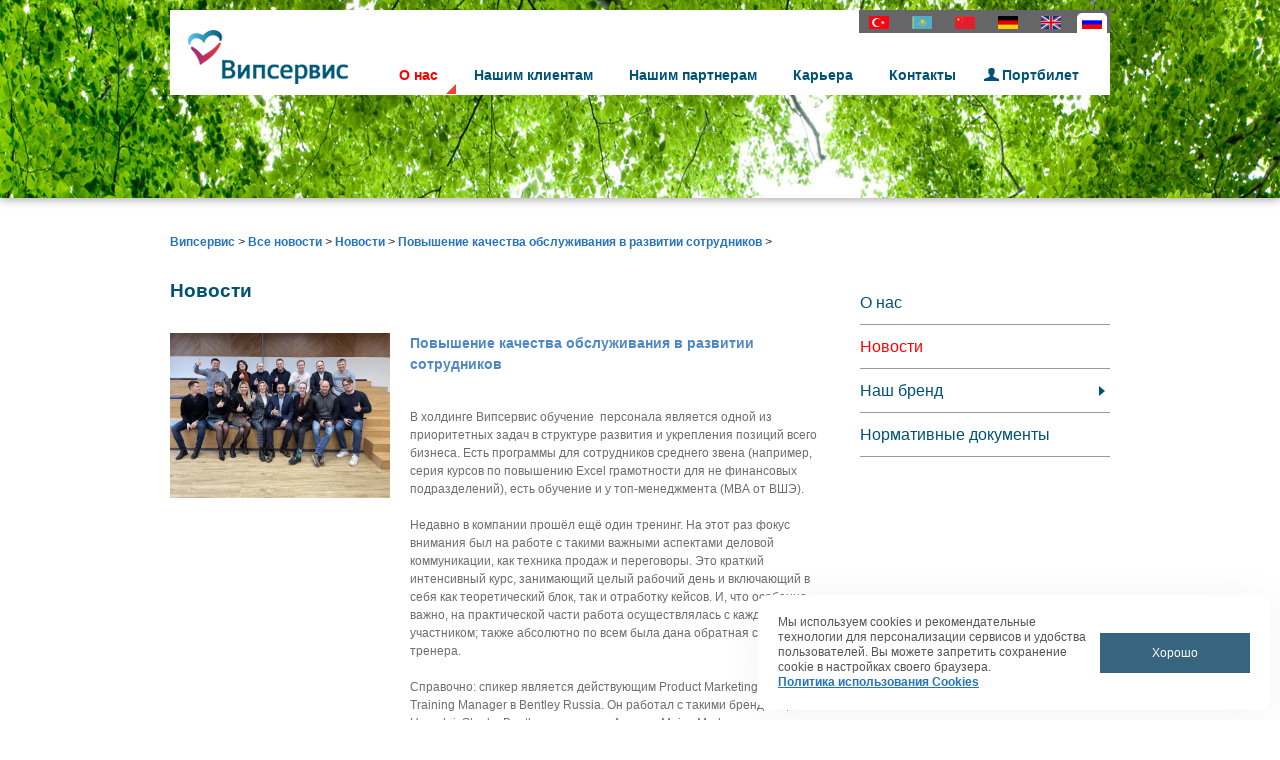

--- FILE ---
content_type: text/html; charset=UTF-8
request_url: https://vipservice.ru/news/38515/
body_size: 9279
content:
<!DOCTYPE html PUBLIC "-//W3C//DTD XHTML 1.0 Transitional//EN"
    "http://www.w3.org/TR/xhtml1/DTD/xhtml1-transitional.dtd">
<html xmlns="https://www.w3.org/1999/xhtml" xml:lang="ru" lang="ru">
<head>
    <meta name="yandex-verification" content="64779707d1c766c6"/>
    <meta http-equiv="X-UA-Compatible" content="IE=edge"/>
    <link rel="shortcut icon" type="image/x-icon" href="/bitrix/templates/info_light_red/favicon.ico"/>
    <link rel="stylesheet" type="text/css" href="/bitrix/templates/info_light_red/common.css"/>
    <meta http-equiv="Content-Type" content="text/html; charset=UTF-8" />
<meta name="robots" content="index, follow" />
<meta name="keywords" content="Крупнейший российский консолидатор, лидер российского рынка бронирования и продажи авиационных и железнодорожных билетов" />
<meta name="description" content="Випсервис — крупнейший российский консолидатор, лидер российского рынка бронирования и продажи авиационных и железнодорожных билетов с 1995 года" />
<link href="/bitrix/cache/css/vs/info_light_red/page_f6c47ea7f9436ea69985966da441dd41/page_f6c47ea7f9436ea69985966da441dd41_v1.css?1769428409379" type="text/css" rel="stylesheet"/>
<link href="/bitrix/cache/css/vs/info_light_red/template_f52875b69b9c937a5cb0c7817f83d72f/template_f52875b69b9c937a5cb0c7817f83d72f_v1.css?176942834920985" type="text/css" rel="stylesheet" data-template-style="true"/>

            <script type="text/javascript">
                (function (d, w, c) {(w[c] = w[c] || []).push(function() {
                    try {
                        w.yaCounter23592421 = new Ya.Metrika({'id':'23592421','webvisor':'true','clickmap':'true','trackLinks':'true','accurateTrackBounce':'true','trackHash':'false','ut':'false'});
                    } 
                    catch(e) {}});
                    var n=d.getElementsByTagName("script")[0],s = d.createElement("script"),f=function () { n.parentNode.insertBefore(s, n); };s.type="text/javascript";s.async=true;s.src=(d.location.protocol=="https:"?"https:":"http:")+"//mc.yandex.ru/metrika/watch.js";if(w.opera=="[object Opera]"){d.addEventListener("DOMContentLoaded",f,false);}else{f();}})(document,window,"yandex_metrika_callbacks");
            </script>
<script>
					if (Intl && Intl.DateTimeFormat)
					{
						const timezone = Intl.DateTimeFormat().resolvedOptions().timeZone;
						document.cookie = "VIPSERVICE_SM_TZ=" + timezone + "; path=/; expires=Fri, 01 Jan 2027 00:00:00 +0300";
						
					}
				</script>
<script>
function nsCookieBtn(){ 
	let alertWindow = document.getElementById('ns-cookiesaccept'); alertWindow.remove();
	let cookie_string = 'COOKIE_ACCEPT_V1' + '=' + escape('Y'); 
	let expires = new Date((new Date).getTime() + (7 * 60 * 60 * 24 * 1000)); 
	cookie_string += '; expires=' + expires.toUTCString(); 
	cookie_string += '; path=' + escape ('/'); 
	document.cookie = cookie_string; 	
}
function nsCookieCheck(){
	let CookieValue = 'N'; 
	let value = '; ' + document.cookie;
	let parts = value.split('; ' + 'COOKIE_ACCEPT_V1' + '=');
	if (parts.length == 2)  
		CookieValue = parts.pop().split(';').shift();
	if(CookieValue != 'Y') {
		document.addEventListener('DOMContentLoaded', function() {
			let div = document.createElement('div'); 
			div.innerHTML = ' <div id="ns-cookiesaccept" class="ns-cookiesaccept"> <div class="ns-cookiesaccept-text">Мы используем cookies и рекомендательные технологии для персонализации сервисов и удобства пользователей. Вы можете запретить сохранение cookie в настройках своего браузера. </br><a href="/cookie-policy/" target="_blank">Политика использования Cookies</a></div> <div> <div class="ns-cookiesaccept-button" id="ns-cookiesaccept-button" onclick="nsCookieBtn()">Хорошо</div> </div> </div> ';
			document.body.appendChild(div);
		});	
	}
}
nsCookieCheck();
</script>
 <style> .ns-cookiesaccept {display:flex; align-items: center; gap: 15px; margin:0; padding: 20px; width:40%; color: #555555; background: #ffffff; border-radius: 10px; box-shadow: 0px 4px 43.5px 0px rgba(0, 0, 0, 0.05); box-sizing: border-box; position:fixed; bottom: 10px; right: 10px; z-index: 100001; } .ns-cookiesaccept-text {font-size: 12px; line-height:125%} .ns-cookiesaccept a, .ns-cookiesaccept a:visited {display:inline;color:inherit;text-decoration:underline} .ns-cookiesaccept-button {display:block; padding: 0 25px; min-width: 150px; height: 40px; color: #ffffff; font-weight: 500; font-size:12px; text-align: center; text-decoration: none; background: rgba(34, 84, 114, .9); border-radius: 0px; cursor: pointer; *overflow: visible; white-space: nowrap; box-sizing: border-box; line-height: 40px; transition: all .2s ease; user-select: none} .ns-cookiesaccept-button:hover {background: rgba(34, 84, 114, 1)} @media only screen and (max-width: 1200px) { .ns-cookiesaccept {padding: 10px} .ns-cookiesaccept {width: 60%} } @media only screen and (max-width: 800px) { .ns-cookiesaccept {width: calc(100% - 20px)} } @media only screen and (max-width: 500px) { .ns-cookiesaccept {flex-wrap: wrap} } </style> 



<script  src="/bitrix/cache/js/vs/info_light_red/template_d2e96e1e96f5a554858bb7fe6448d948/template_d2e96e1e96f5a554858bb7fe6448d948_v1.js?1769428349876"></script>

    <link rel="stylesheet" type="text/css" href="/bitrix/templates/info_light_red/colors.css"/>

        <title>Повышение качества обслуживания в развитии сотрудников  </title>

    <meta name="viewport" content="width=device-width, initial-scale=1.0">
    <meta content="NO-CACHE" http-equiv="CACHE-CONTROL"/>
    <!--meta content="Mon, 22 Jul 2002 11:12:01 GMT" http-equiv="EXPIRES"/-->
    <meta content="NO-CACHE" http-equiv="PRAGMA"/>
    <meta http-equiv="Content-Type" content="text/html; charset=UTF-8"/>

    <script src="https://ajax.googleapis.com/ajax/libs/jquery/1.8.3/jquery.min.js"></script>
    <script src="https://code.jquery.com/ui/1.10.3/jquery-ui.js"></script>
    <script src="/js/jquery.bxslider.min.js"></script>
    <script src="/js/jquery.fancybox.js"></script>

    <!-- JavaScript Bundle with Popper -->
    <script src="https://cdn.jsdelivr.net/npm/bootstrap@5.0.1/dist/js/bootstrap.bundle.min.js"
            integrity="sha384-gtEjrD/SeCtmISkJkNUaaKMoLD0//ElJ19smozuHV6z3Iehds+3Ulb9Bn9Plx0x4"
            crossorigin="anonymous"></script>

    <!-- Put this script tag to the <head> of your page -->
    <script type="text/javascript" src="https://vk.com/js/api/share.js?95" charset="windows-1251"></script>

    
    
    <link rel="stylesheet" href="/js/jquery.bxslider.css"/>
    <link rel="stylesheet" href="/css/jquery-ui_accordion.css"/>
    <link rel="stylesheet" href="/css/jquery.fancybox.css"/>
    <!-- CSS only -->
    <link href="https://cdn.jsdelivr.net/npm/bootstrap@5.0.1/dist/css/bootstrap.min.css" rel="stylesheet"
          integrity="sha384-+0n0xVW2eSR5OomGNYDnhzAbDsOXxcvSN1TPprVMTNDbiYZCxYbOOl7+AMvyTG2x" crossorigin="anonymous">

    <link rel="stylesheet" href="/css/main.css"/>

    
            <meta property="og:url" content="/news/38515/"/>
            <meta property="og:type" content="website"/>
            <meta property="og:title" content="Повышение качества обслуживания в развитии сотрудников  "/>
            <meta property="og:description" content="В холдинге Випсервис обучение&nbsp; персонала является одной из
приоритетных задач в структуре развития и укрепления позиций всего бизнеса.&nbsp;"/>
            <meta name="description" content="В холдинге Випсервис обучение&nbsp; персонала является одной из
приоритетных задач в структуре развития и укрепления позиций всего бизнеса.&nbsp;"/>
            <meta property="og:image" content="vipservice.ru/upload/iblock/04b/z7k2ycfgpwzbr18p4uha4jq44djpru0w/IMG_9995.png"/>
                <!-- Yandex.Metrika counter -->
    <script type="text/javascript">
        (function (d, w, c) {
            (w[c] = w[c] || []).push(function () {
                try {
                    w.yaCounter23592421 = new Ya.Metrika({
                        id: 23592421,
                        clickmap: true,
                        trackLinks: true,
                        accurateTrackBounce: true,
                        webvisor: true
                    });
                } catch (e) {
                }
            });

            var n = d.getElementsByTagName("script")[0],
                s = d.createElement("script"),
                f = function () {
                    n.parentNode.insertBefore(s, n);
                };
            s.type = "text/javascript";
            s.async = true;
            s.src = "https://mc.yandex.ru/metrika/watch.js";

            if (w.opera == "[object Opera]") {
                d.addEventListener("DOMContentLoaded", f, false);
            } else {
                f();
            }
        })(document, window, "yandex_metrika_callbacks");
    </script>
    <noscript>
        <div><img src="https://mc.yandex.ru/watch/23592421" style="position:absolute; left:-9999px;" alt=""/></div>
    </noscript>
    <!-- /Yandex.Metrika counter -->
</head>

<body>
<!-- Форма (скрытая) для portbilet -->
<div style="position: absolute; width: 1px; height: 1px; opacity:0; left:0; top:0;overflow:hidden">
    <script id="pb-ext-login-form" data-main="https://portbilet.ru/app/external-login/assets/js/app/Entry.js"
            src="https://portbilet.ru/app/external-login/assets/js/lib/require/require.js"></script>
</div>

<div id="panel"></div>

<!--news/--><!--news/--><!--news/--><!--news/--><!--news/-->
        <div class="header header-inside-page">
            <img class="image" src="/images/main_slide_inside1.jpg">
            <div class="wrapper-center-inside-page">
                                <div id="navigation">
                    <div id="logo">
                        <a href="/index.php">
                            <img src="/images/logo.png" alt=""/>
                        </a>
                    </div>
                    <div class="lang">
                        <div class="langs selected"><a href="news/"><img src="/images/mobile/ru.png" alt="Русский язык"/></a></div>
<div class="langs"><a href="/En/news/"><img src="/images/mobile/en.png" alt="English language"/></a></div>
<div class="langs"><a href="/De/news/"><img src="/images/mobile/de.png" alt="Deutsch"/></a></div>
<div class="langs"><a href="/Cn/news/"><img src="/images/mobile/cn.png" alt="官話"/></a></div>
<div class="langs"><a href="/Kk/news/"><img src="/images/mobile/kk.png" alt="қазақша"/></a></div>
<div class="langs"><a href="/Tr/news/"><img src="/images/mobile/tr.png" alt="Türk dili"/></a></div>
                    </div>
                    <div id="main-menu">
                        <ul id="horizontal-multilevel-menu">


	
	
					<li><a href="/about/" class="root-item">О нас</a>
				<ul class="submenu">
		
	
	

	
	
		
							<li><a href="/news/index.php">Новости</a></li>
			
		
	
	

	
	
					<li><a href="/brand/" class="parent">Наш бренд</a>
				<ul>
		
	
	

	
	
		
							<li><a href="/brand/mission.php">Наш бренд: миссия и ценности</a></li>
			
		
	
	

	
	
		
							<li><a href="/brand/style.php">Наш бренд: фирменный стиль</a></li>
			
		
	
	

	
	
		
							<li><a href="/brand/changes.php">Мы меняемся</a></li>
			
		
	
	

	
	
		
							<li><a href="/brand/honors.php">Награды</a></li>
			
		
	
	

			</ul></li>	
	
		
							<li><a href="/about/our_people/">Наши люди</a></li>
			
		
	
	

	
	
		
							<li><a href="/about/safety.php">Нормативные документы</a></li>
			
		
	
	

			</ul></li>	
	
					<li><a href="/clients/" class="root-item">Нашим клиентам</a>
				<ul class="submenu">
		
	
	

	
	
		
							<li><a href="/clients/index.php">3 причины стать нашим клиентом</a></li>
			
		
	
	

	
	
		
							<li><a href="/clients/clients1.php">Хотели бы стать нашим субагентом?</a></li>
			
		
	
	

	
	
		
							<li><a href="/clients/clients2.php">Хотели бы стать нашим корпоративным клиентом?</a></li>
			
		
	
	

	
	
		
							<li><a href="/clients/clients3.php">Хотели бы купить билеты онлайн?</a></li>
			
		
	
	

	
	
		
							<li><a href="/clients/clients4.php">Хотели бы пройти обучение?</a></li>
			
		
	
	

			</ul></li>	
	
					<li><a href="/partners/" class="root-item">Нашим партнерам</a>
				<ul class="submenu">
		
	
	

	
	
		
							<li><a href="/partners/partners.php">Лидер работает с Лидерами</a></li>
			
		
	
	

	
	
		
							<li><a href="/partners/partners1.php">Авиакомпании</a></li>
			
		
	
	

	
	
		
							<li><a href="/partners/partners2.php">Системы бронирования</a></li>
			
		
	
	

	
	
		
							<li><a href="/partners/partners3.php">Железнодорожные перевозчики</a></li>
			
		
	
	

	
	
		
							<li><a href="/partners/partners4.php">Гостиничные сети и брокеры</a></li>
			
		
	
	

	
	
		
							<li><a href="/partners/partners5.php">Страховщики</a></li>
			
		
	
	

	
	
		
							<li><a href="/partners/partners6.php">Банки</a></li>
			
		
	
	

	
	
		
							<li><a href="/partners/partners7.php">Платежные системы</a></li>
			
		
	
	

			</ul></li>	
	
					<li><a href="/careers/" class="root-item">Карьера</a>
				<ul class="submenu">
		
	
	

	
	
		
							<li><a href="/careers/corp_life/">Корпоративная жизнь</a></li>
			
		
	
	

	
	
		
							<li><a href="/careers/25-success-stories.php">25 историй успеха</a></li>
			
		
	
	

	
	
		
							<li><a href="/careers/our-office.php">Наш офис</a></li>
			
		
	
	

	
	
		
							<li><a href="/careers/atlas-vipservice.php">Атлас Випсервис </a></li>
			
		
	
	

	
	
		
							<li><a href="/careers/Vipservice_traditions.php">Традиции Випсервис</a></li>
			
		
	
	

	
	
		
							<li><a href="/careers/mba_vipservice.php">МБА Випсервис</a></li>
			
		
	
	

	
	
		
							<li><a href="/careers/friends.php">Наши друзья</a></li>
			
		
	
	

	
	
		
							<li><a href="/careers/good.php">Добрые дела</a></li>
			
		
	
	

			</ul></li>	
	
		
							<li><a href="/contacts/" class="root-item">Контакты</a></li>
			
		
	
	

	
	
					<li><a href="/portbilet/" class="root-item">Портбилет</a>
				<ul class="submenu">
		
	
	

	
	
		
							<li><a href="https://portbilet.ru/app/">Вход в Портбилет</a></li>
			
		
	
	

	
	
		
							<li><a href="/portbilet/demoprtb.php">Демо-доступ</a></li>
			
		
	
	

	</ul></li>
</ul>
<div class="menu-clear-left"></div>
                    </div>
                </div>
                            </div>
        </div>
                <div id="page-wrapper"
             >
            <div id="page-body">
                <div id="breadcrumb"><a href="/" title="Випсервис">Випсервис</a> <i> > </i><a href="/news/" title="Все новости">Все новости</a> <i> > </i><a href="/news/" title="Новости">Новости</a> <i> > </i><a href="/news/38515/" title="Повышение качества обслуживания в развитии сотрудников  ">Повышение качества обслуживания в развитии сотрудников  </a> <i> > </i></div>                
<style>
#subaccordion1 h3 {
  background: none !important;
}
#subaccordion2 h3 {
  background: none !important;
}
</style>
<div class="center-col">
	<h3>Новости</h3>
	<br/>
	
	<div class="all_news_template_list">


<div class="news-detail custom-news-detail">

				
	
	<div class="image-left">
					
							
									<img border="0" 
						src="/upload/iblock/04b/z7k2ycfgpwzbr18p4uha4jq44djpru0w/IMG_9995.png" 
						width="1280" 
						height="960">
							<br />
			</div>
	
	<div class="news-content-right-side">
	
	
	<h3>Повышение качества обслуживания в развитии сотрудников  </h3>
	
	
		
		
			<p>
</p>
<p>
	 В холдинге Випсервис обучение&nbsp; персонала является одной из приоритетных задач в структуре развития и укрепления позиций всего бизнеса. Есть программы для сотрудников среднего звена (например, серия курсов по повышению Excel грамотности для не финансовых подразделений), есть обучение и у топ-менеджмента (МВА от ВШЭ).&nbsp;
</p>
<p>
	 Недавно в компании прошёл ещё один тренинг. На этот раз фокус внимания был на работе с такими важными аспектами деловой коммуникации, как техника продаж и переговоры. Это краткий интенсивный курс, занимающий целый рабочий день и включающий в себя как теоретический блок, так и отработку кейсов. И, что особенно важно, на практической части работа осуществлялась с каждым участником; также абсолютно по всем была дана обратная связь от тренера.&nbsp;
</p>
<p>
	 Справочно: спикер является действующим Product Marketing and Training Manager в Bentley Russia. Он работал с такими брендами, как Hyundai, Skoda, Bentley; дилерами: Авилон, Major, Merkury, ТрансТехСервис(Казань), Автомир, Агат, Фаворит Моторс, Ключ Авто. Имеет совместные проекты с Yandex, Lamboghini, Audi, ЕвроЛифтМаш. География проводимых тренингов также обширна: Москва, Санкт-Петербург, Казань, Новосибирск, Красноярск, Сургут, Тюмень, Сочи, Краснодар, Самара, Нижний Новгород, Хабаровск, Иркутск, Ростов-на-Дону, Челябинск, Екатеринбург, Оренбург.
</p>
<p>
	 &nbsp;
</p>
 <br>
<p>
</p>		
	
	<div style="clear:both"></div>
	<br />
			
	

				
		
</div>


<div class='clear'></div>

<span class="news-date-time">24.01.2023</span>



		
				
	<div class="news-social-buttons">
			
				<a	href='https://twitter.com/share' 
					style='float:left;' 
					class='twitter-share-button' 
					data-lang='ru' 
					data-text=''
					data-count='none'>Твитнуть</a>
				
				<div class="fb-like"
					data-href="" 
					data-layout="standard" 
					data-action="like" 
					data-size="small" 
					data-show-faces="true" 
					data-share="true"></div>
				
				
				<script type="text/javascript">
				  VK.init({apiId: API_ID, onlyWidgets: true});
				</script>

				<!-- Put this div tag to the place, where the Like block will be -->
				<div id="vk_like"></div>
				<script type="text/javascript">
				VK.Widgets.Like("vk_like", {type: "button"});
				</script>

				<!-- Put this script tag to the place, where the Share button will be -->
				<script type="text/javascript"><!--
				document.write(VK.Share.button(false,{type: "round", text: "Share"}));
				--></script>
  
				<script>!function(d,s,id){var js,fjs=d.getElementsByTagName(s)[0],p=/^http:/.test(d.location)?'http':'https';if(!d.getElementById(id)){js=d.createElement(s);js.id=id;js.src=p+'://platform.twitter.com/widgets.js';fjs.parentNode.insertBefore(js,fjs);}}(document, 'script', 'twitter-wjs');</script>
				<script> (function(d, s, id) { var js, fjs = d.getElementsByTagName(s)[0]; if (d.getElementById(id)) return;js = d.createElement(s);js.id = id;js.src = "//connect.facebook.net/en_US/sdk.js#xfbml=1&version=v2.9";fjs.parentNode.insertBefore(js, fjs);}(document, 'script', 'facebook-jssdk'));</script>
  
	</div>





<div class='clear'></div>

	
	
	
	
</div>	</div>
</div>


<div class="right-col">

					
			<div class="right-menu">
				<ul>
												
							<li>
							
														
								<a href="/about/index.php"
									 > О нас								</a>

															</li>
																
												
							<li>
							
														
								<a href="/news/index.php"
									 > Новости								</a>

															</li>
																
												
							<li class="right_submenu_li">
							
														
								<a href="/brand/"
									 > Наш бренд								</a>

																		
										<ul>
																
												
							<li>
							
														
								<a href="/brand/mission.php"
									 > Наш бренд: миссия и ценности								</a>

															</li>
																
												
							<li>
							
														
								<a href="/brand/style.php"
									 > Наш бренд: фирменный стиль								</a>

															</li>
																
												
							<li>
							
														
								<a href="/brand/changes.php"
									 > Мы меняемся								</a>

															</li>
																
												
							<li>
							
														
								<a href="/brand/honors.php"
									 > Награды								</a>

																		
										</ul>
																</li>
																
												
							<li>
							
														
								<a href="/about/safety.php"
									 > Нормативные документы								</a>

															</li>
																
									</ul>
			</div>

			
				<div class="servicing-inside-page">
</div>
		 
</div>
<div class="clear"></div>

<br>
                                <div class="clear"></div>
                            </div>
        </div>
    </div>
    <div id="footer-wrapper">
        <div class="help-desk">
            <div class="wrapper-center1">
                <h1 class="margin">Help Desk</h1>
            </div>
        </div>

        <div id="helpdeskcontainer">
            <div class="item-container"><img src="/images/staff_icon.png" /><h5>Субагентам</h5><p>Справочная информация для субагентов</p><br /><a href="https://consolidation.vipservice.ru/quality-control/"><img src="/images/help_desk_arrow.png"/></a>
</div>
<div class="item-container"><img src="/images/corporate_icon.png" /><h5>Корпоративным клиентам</h5><p>Справочная информация для корпоративных клиентов</p><br /><a href="https://corp.vipservice.ru/contact-us/"><img src="/images/help_desk_arrow.png"/></a>
</div>
<div class="item-container"><img src="/images/person_icon.png" /><h5>Физическим лицам</h5><p>Ответы на наиболее часто задаваемые вопросы</p><br /><a href="https://biletix.ru/help/"><img src="/images/help_desk_arrow.png"/></a>
</div>
<div class="item-container"><img src="/images/hd-1.png" /><h5>Техническая поддержка</h5><p>Подключение специалиста технической поддержки</p><br /><a href="/servicedesk/files/rudesktop-x32.exe"><img src="/images/help_desk_arrow.png"/></a>
</div>
        </div>

        <div class="clear"></div>
        <div id="footer">
            <a target="_blank" href="https://t.me/Holding_Vipservice">
                <img src="https://vipservice.ru/sign/tg/tg.png" width="32" height="32">
            </a>&nbsp;&nbsp;&nbsp;

            <a target="_blank" href="https://www.youtube.com/channel/UCiTmznB5muHnaBCYhc7k1rQ">
                <img src="/images/images/ytube.png">
            </a>&nbsp;&nbsp;&nbsp;

            <div align="center">
                <a target="_blank" href="https://osjd.org/"><img src="/images/images/osjd.png" height="28"></a>&nbsp;&nbsp;&nbsp;
                <a target="_blank" href="https://rostourunion.ru/"><img src="/images/images/rst.jpg" width="28"
                                                                        height="28"></a>&nbsp;&nbsp;&nbsp;
                <a target="_blank" href="http://atarussia.ru/"><img src="/images/images/ata.png"></a>&nbsp;&nbsp;&nbsp;
                <a target="_blank" href="https://www.businesstravelrussia.ru/"><img src="/images/images/abt.png"></a>&nbsp;&nbsp;&nbsp;
                <a target="_blank" href="https://www.tourpom.ru/"><img src="/images/images/tourprom.png"></a>&nbsp;&nbsp;&nbsp;
                <a target="_blank" href="https://www.atorus.ru/"><img src="/images/images/atorus.png"></a>&nbsp;&nbsp;&nbsp;
                <a target="_blank" href="https://www.aavt.ru"><img src="/images/images/logo_aavt.png" height="28"></a>&nbsp;&nbsp;&nbsp;
                <a target="_blank" href="https://www.iata.org"><img src="/images/images/iata.png"></a>&nbsp;&nbsp;&nbsp;
                <a target="_blank" href="https://www.mostpp.ru/"><img src="/images/images/mtpp.png"></a>&nbsp;&nbsp;&nbsp;
                <a target="_blank" href="https://www.tch.ru/ru-ru/Pages/Home.aspx?"><img
                        src="/images/images/logo_TCH.png" height="36"></a>&nbsp;&nbsp;&nbsp;
                <a target="_blank" href="https://sadunion.ru/"><img src="/images/images/sad.jpg"
                                                                    height="28"></a>&nbsp;&nbsp;&nbsp;
            </div><br/>
            <div  align="center" style="margin: 0px 10px 0px 10px;">
				<a target="_blank" href="https://vipservice.ru/politika-obrabotki-personalnyh-dannyh/" style="text-transform: none; color:#62B5E5;">Политика в отношении обработки персональных данных</a>
            </div>
            <br/>
            Випсервис 1995 - 2026 г. Все права защищены
        </div>
    </div>
    <script src="/js/main.js"></script>
<noscript><div><img src="//mc.yandex.ru/watch/23592421?ut=noindex" style="position:absolute; left:-9999px;" alt="" /></div></noscript></body>
</html>

--- FILE ---
content_type: text/css
request_url: https://vipservice.ru/bitrix/cache/css/vs/info_light_red/page_f6c47ea7f9436ea69985966da441dd41/page_f6c47ea7f9436ea69985966da441dd41_v1.css?1769428409379
body_size: 243
content:


/* Start:/bitrix/templates/info_light_red/components/bitrix/news.detail/show_news/style.css?1506424853155*/
div.news-detail
{
	word-wrap: break-word;
}
div.news-detail img.detail_picture
{
	float:left;
	margin:0 8px 6px 1px;
}
.news-date-time
{
	color:#486DAA;
}

/* End */
/* /bitrix/templates/info_light_red/components/bitrix/news.detail/show_news/style.css?1506424853155 */


--- FILE ---
content_type: application/javascript
request_url: https://vipservice.ru/bitrix/cache/js/vs/info_light_red/template_d2e96e1e96f5a554858bb7fe6448d948/template_d2e96e1e96f5a554858bb7fe6448d948_v1.js?1769428349876
body_size: 453
content:

; /* Start:"a:4:{s:4:"full";s:101:"/bitrix/templates/info_light_red/components/bitrix/menu/horizontal_multilevel/script.js?1506424853469";s:6:"source";s:87:"/bitrix/templates/info_light_red/components/bitrix/menu/horizontal_multilevel/script.js";s:3:"min";s:0:"";s:3:"map";s:0:"";}"*/
var jshover = function()
{
	var menuDiv = document.getElementById("horizontal-multilevel-menu")
	if (!menuDiv)
		return;

	var sfEls = menuDiv.getElementsByTagName("li");
	for (var i=0; i<sfEls.length; i++) 
	{
		sfEls[i].onmouseover=function()
		{
			this.className+=" jshover";
		}
		sfEls[i].onmouseout=function() 
		{
			this.className=this.className.replace(new RegExp(" jshover\\b"), "");
		}
	}
}

if (window.attachEvent) 
	window.attachEvent("onload", jshover);
/* End */
;; /* /bitrix/templates/info_light_red/components/bitrix/menu/horizontal_multilevel/script.js?1506424853469*/
